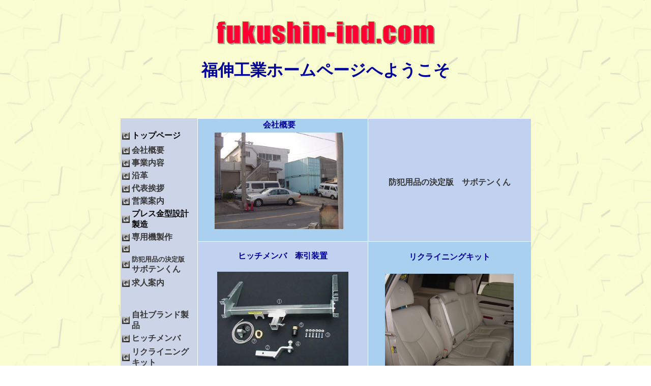

--- FILE ---
content_type: text/html
request_url: http://www.fukushin-ind.com/index.html
body_size: 3195
content:
<!DOCTYPE HTML PUBLIC "-//W3C//DTD HTML 4.01 Transitional//EN">
<HTML>
<HEAD>
<BASE href="http://fukushin-ind.com">
<meta http-equiv="Content-Type" content="text/html; charset=Shift_JIS">
<meta name="GENERATOR" content="JustSystems Homepage Builder Version 18.0.1.0 for Windows">
<meta http-equiv="Content-Style-Type" content="text/css">
<TITLE>福伸工業ホームページへようこそ！</TITLE>
<STYLE type="text/css">
<!--
A{
  color : #373737;
  text-decoration : none;
}
A:hover{
  COLOR: #0000ff;
  text-decoration : underline;
}
-->
</STYLE>
</HEAD>
<BODY background="g8b.gif">
<P align="center"><FONT color="#00ffff"><B><BR>
</B></FONT><IMG src="image/fukushin_logo.gif" width="438" height="75" border="0" alt="fukushin-ind.com "></P>
<NOSCRIPT></NOSCRIPT>
<CENTER>
<TABLE cellspacing="0" cellpadding="0" border="0"><!-- Header goes here -->
  <TBODY>
    <TR>
      <TD align="center" width="806"><B><FONT size="+3" color="#000099">福伸工業ホームページへようこそ</FONT></B><B><A target="_blank" href="eng-top.html"><BR>
      </A></B><BR>
      <B><FONT color="#000000"><BR>
      <BR>
      <BR>
      </FONT></B></TD>
    </TR>
    <TR>
      <TD valign="top" width="806">
      <TABLE cellSpacing=0 cellPadding=0 width=750 bgColor=#ffffff border=0>
        <TBODY>
          <TR>
            <TD vAlign=top align=left width=120 bgColor=#ccd4e7>
            <TABLE cellspacing="0" cellpadding="0" border="0">
              <TBODY>
                <TR>
                  <TD class="leftnav" height="622" width="165">
                  <TABLE width="151">
                    <TBODY>
                      <TR>
                        <TD width="3"><B><IMG height="15" src="v4_lis029.gif" width="15" border="0"></B></TD>
                        <TD colspan="2" width="138"><FONT color="#000000"><B>トップページ</B></FONT><IMG height="1" alt="" src="spacer.gif" width="1" border="0"></TD>
                      </TR>
                      <TR>
                        <TD width="3"></TD>
                        <TD colspan="2" width="138"></TD>
                      </TR>
                      <TR>
                        <TD width="3"><FONT color="#00cc00"><B><IMG height="15" src="v4_lis029.gif" width="15" border="0"></B></FONT></TD>
                        <TD colspan="2" width="138"><FONT color="#00cc00"><B><A href="gaiyou.html" target="_blank">会社概要</A></B></FONT></TD>
                      </TR>
                      <TR>
                        <TD width="3"><FONT color="#00cc00"><B><IMG height="15" src="v4_lis029.gif" width="15" border="0"></B></FONT></TD>
                        <TD colspan="2" width="138"><FONT color="#00cc00"><B><A href="jigyou.html" target="_blank">事業内容</A></B></FONT></TD>
                      </TR>
                      <TR>
                        <TD width="3"><FONT color="#00cc00"><B><IMG height="15" src="v4_lis029.gif" width="15" border="0"></B></FONT></TD>
                        <TD colspan="2" width="138"><FONT color="#00cc00"><B><A href="enkaku.html" target="_blank">沿革</A></B></FONT></TD>
                      </TR>
                      <TR>
                        <TD width="3"><FONT color="#00cc00"><B><IMG height="15" src="v4_lis029.gif" width="15" border="0"></B></FONT></TD>
                        <TD colspan="2" width="138"><FONT color="#00cc00"><B><A href="aisatsu.html" target="_blank">代表挨拶</A></B></FONT></TD>
                      </TR>
                      <TR>
                        <TD width="3"><FONT color="#00cc00"><B><IMG height="15" src="v4_lis029.gif" width="15" border="0"></B></FONT></TD>
                        <TD colspan="2" width="138"><FONT color="#00cc00"><B><A  href="eigyou.html">営業案内</A></B></FONT></TD>
                      </TR>
                      <TR>
                        <TD width="3"><FONT color="#00cc00"><B><IMG height="15" src="v4_lis029.gif" width="15" border="0"></B></FONT></TD>
                        <TD colspan="2" width="138"><B><FONT color="#000000">プレス金型設計製造</FONT></B></TD>
                      </TR>
                      <TR>
                        <TD width="3"><IMG height="15" src="v4_lis029.gif" width="15" border="0"></TD>
                        <TD colspan="2" width="138"><A href="senyouki.html"><B>専用機製作</B></A></TD>
                      </TR>
                      <TR>
                        <TD width="3"><FONT color="#00cc00"><B><IMG height="15" src="v4_lis029.gif" width="15" border="0"></B></FONT></TD>
                        <TD colspan="2" width="138"></TD>
                      </TR>
                      <TR>
                        <TD width="3"><IMG height="15" src="v4_lis029.gif" width="15" border="0"></TD>
                        <TD colspan="2" width="138"><B><A href="/bouhan/sabotenkun.html" target="_blank"><font size="-1">防犯用品の決定版</font>　<BR>
                        サボテンくん</A></B></TD>
                      </TR>
                    </TBODY>
                  </TABLE>
                  <TABLE>
                    <TBODY>
                      <TR>
                        <TD><FONT color="#00cc00"><B><IMG height="15" src="v4_lis029.gif" width="15" border="0"></B></FONT></TD>
                        <TD colspan="3"><FONT color="#00cc00"><B><A href="kyuujin.html" target="_blank">求人案内</A></B></FONT></TD>
                      </TR>
                    </TBODY>
                  </TABLE>
                  <FONT color="#00cc00"><B><BR>
                  <BR>
                  <SPAN 
                  class=leftnavmain></SPAN></B></FONT>
                  <TABLE>
                    <TBODY>
                      <TR>
                        <TD><FONT color="#00cc00"><B><IMG height="15" src="v4_lis029.gif" width="15" border="0"></B></FONT></TD>
                        <TD colspan="3" width="126"><FONT color="#00cc00"><B><A href="sunrocky.html" target="_blank">自社ブランド製品</A></B></FONT></TD>
                      </TR>
                      <TR>
                        <TD><FONT color="#00cc00"><B><IMG height="15" src="v4_lis029.gif" width="15" border="0"></B></FONT></TD>
                        <TD colspan="3" width="126"><FONT color="#00cc00"><B><A href="hitch.html" target="_blank">ヒッチメンバ</A></B></FONT></TD>
                      </TR>
                    </TBODY>
                  </TABLE>
                  <TABLE>
                    <TBODY>
                      <TR>
                        <TD><FONT color="#00cc00"><B><IMG height="15" src="v4_lis029.gif" width="15" border="0"></B></FONT></TD>
                        <TD colspan="3" width="128"><FONT color="#00cc00"><B><A href="sunrocky.html" target="_blank">リクライニングキット</A></B></FONT></TD>
                      </TR>
                    </TBODY>
                  </TABLE>
                  <TABLE>
                    <TBODY>
                      <TR>
                        <TD><FONT color="#00cc00"><B><IMG height="15" src="v4_lis029.gif" width="15" border="0"></B></FONT></TD>
                        <TD colspan="3" width="110"><FONT color="#00cc00"><B><A href="shoping_info.html" target="_blank">販売主体</A></B></FONT></TD>
                      </TR>
                      <TR>
                        <TD><FONT color="#00cc00"><B><IMG height="15" src="v4_lis029.gif" width="15" border="0"></B></FONT></TD>
                        <TD colspan="3" width="110"><B><A href="toritukekoujyou.html" target="_blank">取付指定工場</A></B></TD>
                      </TR>
                    </TBODY>
                  </TABLE>
                  <TABLE>
                    <TBODY>
                      <TR>
                        <TD><B><IMG height="15" src="v4_lis029.gif" width="15" border="0"></B></TD>
                        <TD colspan="3" width="117"><B><A href="gyouhan.html" target="_blank">業販について</A></B></TD>
                      </TR>
                    </TBODY>
                  </TABLE>
                  <TABLE>
                    <TBODY>
                      <TR>
                        <TD><B><IMG height="15" src="v4_lis029.gif" width="15" border="0"></B></TD>
                        <TD colspan="3" width="122"><B><A href="west_trailer/sekisya_trailer.html" target="_blank">車載トレーラー<BR>
                        </A></B></TD>
                      </TR>
                    </TBODY>
                  </TABLE>
                  </TD>
                </TR>
                <TR>
                  <TD align="middle" height="12" width="165"><FONT size="-1"><A href="fukushin-ind.com" target="_self"><BR>
                  </A></FONT></TD>
                </TR>
              </TBODY>
            </TABLE>
            　<IMG src="./button2.gif" width="100" border="0" alt="随時更新 ">　<A href="http://sunrocky.blog-rpg.com/" target="_blank" style="color : #373737;"><BLINK><STRONG><FONT color="#ff0000"><BR>
            　サンロッキー<BR>
            　　　　　　のブログ</FONT></STRONG></BLINK></A></TD>
            <!-- End of Menu -->
            <TD width=1><IMG height="1" alt="" src="spacer.gif" width="1" border="0"></TD>
            <!-- Start Main Section -->
            <TD>
            <TABLE cellspacing="0" cellpadding="0" width="655" border="0">
              <TBODY>
                <TR>
                  <TD colspan="3" width="655"></TD>
                </TR>
                <TR>
                  <TD align="right" bgcolor="#c1d2f0" colspan="3" width="655"></TD>
                </TR>
                <TR>
                  <TD colspan="3" width="655"><IMG height="1" alt="" src="spacer.gif" width="1" border="0"></TD>
                </TR>
                <TR>
                  <TD bgcolor="#aad0f0">
                  <TABLE cellSpacing=0 cellPadding=2 width="320" border=0>
                    <TBODY>
                      <TR>
                        <TD class=mainPromo align=middle><B><A style="COLOR: #000099; TEXT-DECORATION: none"  href="gaiyou.html">会社概要</A></B></TD>
                      </TR>
                      <TR>
                        <TD class=normalsmall align=middle><A  href="gaiyou.html"><IMG src="fukushingaikan1.jpg" width="253" height="190" border="0"></A></TD>
                      </TR>
                      <TR>
                        <TD class=boldsmall align=middle><BR>
                        </TD>
                      </TR>
                    </TBODY>
                  </TABLE>
                  </TD>
                  <TD></TD>
                  <TD bgcolor="#c1d2f0"><BR>
                  <TABLE cellSpacing=0 cellPadding=2 width="320" border=0>
                    <TBODY>
                      <TR>
                        <TD class=mainPromo align=middle><B><A href="/bouhan/sabotenkun.html" >防犯用品の決定版　サボテンくん</A></B><BR>
                        </TD>
                      </TR>
                      <TR>
                        <TD align=middle></TD>
                      </TR>
                      <TR>
                        <TD class=boldsmall align=middle></TD>
                      </TR>
                    </TBODY>
                  </TABLE>
                  </TD>
                </TR>
                <TR>
                  <TD colspan="3" width="655"><IMG height="1" alt="" src="spacer.gif" width="1" border="0"></TD>
                </TR>
                <TR>
                  <TD align="center" bgcolor="#c1d2f0"><B><A style="COLOR: #000099; TEXT-DECORATION: none" href="hitch.html" target="_blank"><br>ヒッチメンバ　牽引装置</A></B><BR>
                  <BR>
                  <TABLE height=100 cellSpacing=0 cellPadding=2 width="100%" 
                  border=0>
                    <TBODY>
                      <TR>
                        <TD class=mainPromo align=middle colSpan=2><A href="hitch.html" target="_blank"><IMG src="hitch_kitA.jpg" width="258" height="189" border="0"></A></TD>
                      </TR>
                      <TR>
                        <TD ><A href="file:///C:/福伸工業ＨＰ/hitch_faq.html" target="_blank"><IMG height="1" alt="" src="spacer.gif" width="5" border="0"><FONT size="-2"><B><FONT size="+0">　ヒッチメンバについてよくある質問をまとめました。<br>
                        　ご覧下さい</FONT></B></FONT></A><FONT size="-2"><B><A  href="hitch_faq.html"><FONT size="+0">。</FONT></A></B></FONT><BR>
                        <BR>
                        
                        　　<B><A href="hitchparts.html" target="_blank">ヒッチメンバのオプションパーツ</A></B><BR>
                        </TD>
                        <TD class="leftnav" align="left" width="0"></TD>
                      </TR>
                      <TR>
                        <TD class=boldsmall align=right colSpan=2>&nbsp;&nbsp;</TD>
                      </TR>
                    </TBODY>
                  </TABLE>
                  <A href="west_trailer/sekisya_trailer.html" target="_blank"><B>車載トレーラー　積車トレーラー<BR>
                  　　<IMG src="west_trailer/w76wide_2.jpg" width="170" height="110" border="0"></B></A><br>
                  <A href="file:///C:/福伸工業ＨＰ/west_trailer/USED_TRAILER02.html" target="_blank">中古車載トレーラー情報</A></TD>
                  <TD><IMG height="1" alt="" src="spacer.gif" width="1" border="0"></TD>
                  <TD valign="top" bgcolor="#aad0f0">
                  <TABLE height=100 cellSpacing=0 cellPadding=2 width="100%" 
                  border=0>
                    <TBODY>
                      <TR>
                        <TD class=mainPromo align=middle><B><A style="COLOR: #000099; TEXT-DECORATION: none" href="sunrocky.html" target="_blank"><BR>
                        リクライニングキット</A></B><BR>
                        <BR>
                        </TD>
                      </TR>
                      <TR>
                        <TD align=middle><A href="sunrocky.html" target="_blank"><IMG src="escalade_kitR.jpg" width="253" height="190" border="0"></A></TD>
                      </TR>
                      <TR>
                        <TD align=middle><A href="sunrocky.html" target="_blank"><IMG src="kit.jpg" width="253" height="190" border="0"></A></TD>
                      </TR>
                      
                    </TBODY>
                  </TABLE>
                  </TD>
                </TR>
                <TR>
                  <TD colspan="3" width="655"><IMG height="1" alt="" src="spacer.gif" width="1" border="0"></TD>
                </TR>
              </TBODY>
            </TABLE>
            </TD>
          </TR>
        </TBODY>
      </TABLE>
      </TD>
    </TR>
    <TR>
      <TD bgcolor="#ccd4e7" align="center" width="806"></TD>
    </TR>
    <!-- Begin Footer Here -->
    <TR>
      <TD valign="top" bgcolor="#ccd4e7" height="60" width="806">
      <TABLE cellSpacing=0 cellPadding=0 border=0>
        <TBODY>
          <TR>
            <TD width=120>
            <DIV align=center></DIV>
            </TD>
            <TD width=630>
            <DIV align=center><FONT size="+1"><B>有限会社 福伸工業 <BR>
            〒474-0001　愛知県大府市北崎町井田105-3</B><BR>
            </FONT>
            <TABLE>
              <TBODY>
                <TR>
                  <TD>TEL</TD>
                  <TD>0562 (46) 8661</TD>
                </TR>
                <TR>
                  <TD>FAX</TD>
                  <TD>0562 (46) 8663</TD>
                </TR>
                <TR>
                  <TD>URL</TD>
                  <TD><A href="fukushin-ind.com">http://fukushin-ind.com</A></TD>
                </TR>
                <TR>
                  <TD vAlign=top>e-mail</TD>
                  <TD><A href="mailto:info@fukushin-ind.com">info@fukushin-ind.com</A> 
(代表)<BR>
                  <A href="mailto:sunrocky@fukushin-ind.com">sunrocky@fukushin-ind.com</A> 
(サンロッキー事業部)</TD>
                </TR>
              </TBODY>
            </TABLE>
            作業をしている事が多く、電話に出られない事が多々あります。<BR>
            なるべく、メール、FAXにてお願いします。<BR>お電話でお見積、ご注文は受け付けておりません。<BR>
              月～金曜　８：００～１７：００　　　　土日祝日休業　<br>
              <br>
              <br>
              昭和４３年創業<br>
              サンロッキー事業部は平成元年始業<BR>
            </DIV>
            </TD>
          </TR>
        </TBODY>
      </TABLE>
      </TD>
    </TR>
    <!-- End Footer Here --></TBODY>
</TABLE>
</CENTER>
<P align="center"><BR>
<BR>
</P>
<P><FONT size="-1">このホームページについて<BR>
<BR>
●このページはリンクフリーです。ご自由にご自身のページや掲示板等に書いていただいて結構です。但し表記アドレスは　　　　<BR>
<A href="fukushin-ind.com">　http://fukushin-ind.com　のみとし、サイト内の各ページへの直リンクは行わないでください。<BR>
１８禁、有料サイト等、こちらの判断で内容が適切でないと思われるサイトについては、リンクをお断りします。<BR>
</A><BR>
●本サイト内の全ての文章･画像･その他の一切については、著作権法により認められている場合を除き、無断で複製・改変・引用等をすることが禁止されています。</FONT></P>
<P><BR>
</P>
</BODY>
</HTML>